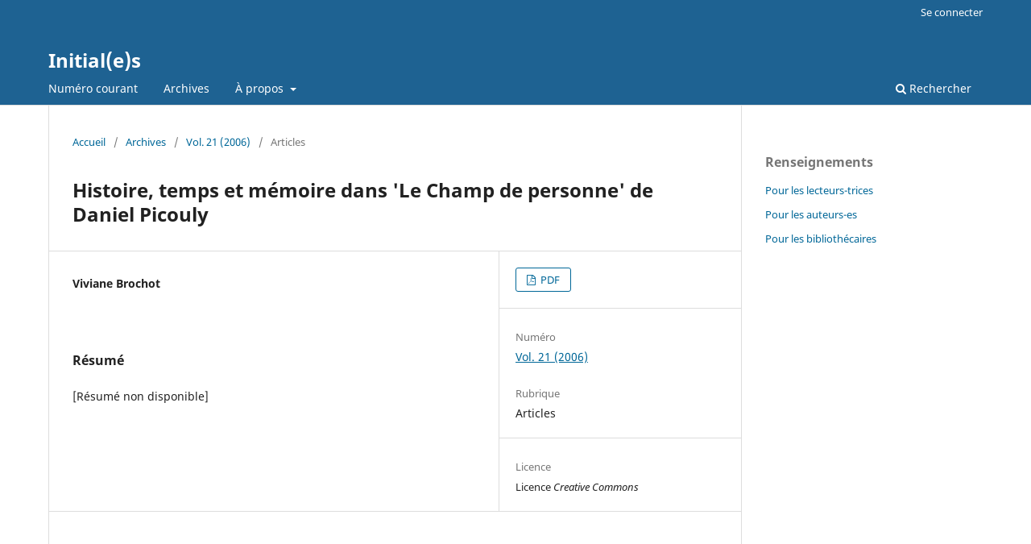

--- FILE ---
content_type: text/html; charset=utf-8
request_url: https://ojs.library.dal.ca/initiales/article/view/5046
body_size: 10706
content:
<!DOCTYPE html>
<html lang="fr-CA" xml:lang="fr-CA">
<head>
	<meta charset="utf-8">
	<meta name="viewport" content="width=device-width, initial-scale=1.0">
	<title>
		Histoire, temps et mémoire dans &#039;Le Champ de personne&#039; de Daniel Picouly
							| Initial(e)s
			</title>

	
<meta name="generator" content="Open Journal Systems 3.3.0.20">
<link rel="schema.DC" href="http://purl.org/dc/elements/1.1/" />
<meta name="DC.Creator.PersonalName" content="Viviane Brochot"/>
<meta name="DC.Date.dateSubmitted" scheme="ISO8601" content="2014-09-19"/>
<meta name="DC.Date.issued" scheme="ISO8601" content="2014-09-18"/>
<meta name="DC.Date.modified" scheme="ISO8601" content="2014-09-19"/>
<meta name="DC.Description" xml:lang="fr" content="[Résumé non disponible]"/>
<meta name="DC.Format" scheme="IMT" content="application/pdf"/>
<meta name="DC.Identifier" content="5046"/>
<meta name="DC.Identifier.pageNumber" content="2-15"/>
<meta name="DC.Identifier.URI" content="https://ojs.library.dal.ca/initiales/article/view/5046"/>
<meta name="DC.Language" scheme="ISO639-1" content="fr"/>
<meta name="DC.Rights" content="©  "/>
<meta name="DC.Rights" content=""/>
<meta name="DC.Source" content="Initial(e)s"/>
<meta name="DC.Source.Volume" content="21"/>
<meta name="DC.Source.URI" content="https://ojs.library.dal.ca/initiales"/>
<meta name="DC.Title" content="Histoire, temps et mémoire dans &#039;Le Champ de personne&#039; de Daniel Picouly"/>
<meta name="DC.Type" content="Text.Serial.Journal"/>
<meta name="DC.Type.articleType" content=""/>
<meta name="gs_meta_revision" content="1.1"/>
<meta name="citation_journal_title" content="Initial(e)s"/>
<meta name="citation_journal_abbrev" content="IN"/>
<meta name="citation_author" content="Viviane Brochot"/>
<meta name="citation_title" content="Histoire, temps et mémoire dans &#039;Le Champ de personne&#039; de Daniel Picouly"/>
<meta name="citation_language" content="fr"/>
<meta name="citation_date" content="2006"/>
<meta name="citation_volume" content="21"/>
<meta name="citation_firstpage" content="2"/>
<meta name="citation_lastpage" content="15"/>
<meta name="citation_abstract_html_url" content="https://ojs.library.dal.ca/initiales/article/view/5046"/>
<meta name="citation_pdf_url" content="https://ojs.library.dal.ca/initiales/article/download/5046/4551"/>
	<link rel="stylesheet" href="https://ojs.library.dal.ca/initiales/$$$call$$$/page/page/css?name=stylesheet" type="text/css" /><link rel="stylesheet" href="https://ojs.library.dal.ca/initiales/$$$call$$$/page/page/css?name=font" type="text/css" /><link rel="stylesheet" href="https://ojs.library.dal.ca/lib/pkp/styles/fontawesome/fontawesome.css?v=3.3.0.20" type="text/css" /><link rel="stylesheet" href="https://ojs.library.dal.ca/public/site/styleSheet.css?v=3.3.0.20" type="text/css" />
</head>
<body class="pkp_page_article pkp_op_view" dir="ltr">

	<div class="pkp_structure_page">

				<header class="pkp_structure_head" id="headerNavigationContainer" role="banner">
						
 <nav class="cmp_skip_to_content" aria-label="Aller directement aux liens de contenu">
	<a href="#pkp_content_main">Aller directement au contenu principal</a>
	<a href="#siteNav">Aller directement au menu principal</a>
		<a href="#pkp_content_footer">Aller au pied de page</a>
</nav>

			<div class="pkp_head_wrapper">

				<div class="pkp_site_name_wrapper">
					<button class="pkp_site_nav_toggle">
						<span>Open Menu</span>
					</button>
										<div class="pkp_site_name">
																<a href="						https://ojs.library.dal.ca/initiales/index
					" class="is_text">Initial(e)s</a>
										</div>
				</div>

				
				<nav class="pkp_site_nav_menu" aria-label="Navigation dans le site">
					<a id="siteNav"></a>
					<div class="pkp_navigation_primary_row">
						<div class="pkp_navigation_primary_wrapper">
																				<ul id="navigationPrimary" class="pkp_navigation_primary pkp_nav_list">
								<li class="">
				<a href="https://ojs.library.dal.ca/initiales/issue/current">
					Numéro courant
				</a>
							</li>
								<li class="">
				<a href="https://ojs.library.dal.ca/initiales/issue/archive">
					Archives
				</a>
							</li>
															<li class="">
				<a href="https://ojs.library.dal.ca/initiales/about">
					À propos
				</a>
									<ul>
																					<li class="">
									<a href="https://ojs.library.dal.ca/initiales/about">
										À propos de cette revue
									</a>
								</li>
																												<li class="">
									<a href="https://ojs.library.dal.ca/initiales/about/submissions">
										Soumissions
									</a>
								</li>
																												<li class="">
									<a href="https://ojs.library.dal.ca/initiales/about/editorialTeam">
										Comité éditorial
									</a>
								</li>
																												<li class="">
									<a href="https://ojs.library.dal.ca/initiales/about/privacy">
										Déclaration de confidentialité
									</a>
								</li>
																												<li class="">
									<a href="https://ojs.library.dal.ca/initiales/about/contact">
										Coordonnées
									</a>
								</li>
																		</ul>
							</li>
			</ul>

				

																						<div class="pkp_navigation_search_wrapper">
									<a href="https://ojs.library.dal.ca/initiales/search" class="pkp_search pkp_search_desktop">
										<span class="fa fa-search" aria-hidden="true"></span>
										Rechercher
									</a>
								</div>
													</div>
					</div>
					<div class="pkp_navigation_user_wrapper" id="navigationUserWrapper">
							<ul id="navigationUser" class="pkp_navigation_user pkp_nav_list">
															<li class="profile">
				<a href="https://ojs.library.dal.ca/initiales/login">
					Se connecter
				</a>
							</li>
										</ul>

					</div>
				</nav>
			</div><!-- .pkp_head_wrapper -->
		</header><!-- .pkp_structure_head -->

						<div class="pkp_structure_content has_sidebar">
			<div class="pkp_structure_main" role="main">
				<a id="pkp_content_main"></a>

<div class="page page_article">
			<nav class="cmp_breadcrumbs" role="navigation" aria-label="Vous êtes ici :">
	<ol>
		<li>
			<a href="https://ojs.library.dal.ca/initiales/index">
				Accueil
			</a>
			<span class="separator">/</span>
		</li>
		<li>
			<a href="https://ojs.library.dal.ca/initiales/issue/archive">
				Archives
			</a>
			<span class="separator">/</span>
		</li>
					<li>
				<a href="https://ojs.library.dal.ca/initiales/issue/view/532">
					Vol. 21 (2006)
				</a>
				<span class="separator">/</span>
			</li>
				<li class="current" aria-current="page">
			<span aria-current="page">
									Articles
							</span>
		</li>
	</ol>
</nav>
	
		  	 <article class="obj_article_details">

		
	<h1 class="page_title">
		Histoire, temps et mémoire dans &#039;Le Champ de personne&#039; de Daniel Picouly
	</h1>

	
	<div class="row">
		<div class="main_entry">

							<section class="item authors">
					<h2 class="pkp_screen_reader">Auteurs-es</h2>
					<ul class="authors">
											<li>
							<span class="name">
								Viviane Brochot
							</span>
																				</li>
										</ul>
				</section>
			
						
						
										<section class="item abstract">
					<h2 class="label">Résumé</h2>
					[Résumé non disponible]
				</section>
			
			

																			
						
		</div><!-- .main_entry -->

		<div class="entry_details">

						
										<div class="item galleys">
					<h2 class="pkp_screen_reader">
						Téléchargements
					</h2>
					<ul class="value galleys_links">
													<li>
								
	
							

<a class="obj_galley_link pdf" href="https://ojs.library.dal.ca/initiales/article/view/5046/4551">

		
	PDF

	</a>
							</li>
											</ul>
				</div>
						
			
						
										<div class="item issue">

											<section class="sub_item">
							<h2 class="label">
								Numéro
							</h2>
							<div class="value">
								<a class="title" href="https://ojs.library.dal.ca/initiales/issue/view/532">
									Vol. 21 (2006)
								</a>
							</div>
						</section>
					
											<section class="sub_item">
							<h2 class="label">
								Rubrique
							</h2>
							<div class="value">
								Articles
							</div>
						</section>
					
									</div>
			
						
										<div class="item copyright">
					<h2 class="label">
						Licence
					</h2>
										Licence <em>Creative Commons</em>
				</div>
			
			

		</div><!-- .entry_details -->
	</div><!-- .row -->

</article>

	

</div><!-- .page -->

	</div><!-- pkp_structure_main -->

									<div class="pkp_structure_sidebar left" role="complementary" aria-label="Barre de navigation">
				<div class="pkp_block block_information">
	<h2 class="title">Renseignements</h2>
	<div class="content">
		<ul>
							<li>
					<a href="https://ojs.library.dal.ca/initiales/information/readers">
						Pour les lecteurs-trices
					</a>
				</li>
										<li>
					<a href="https://ojs.library.dal.ca/initiales/information/authors">
						Pour les auteurs-es
					</a>
				</li>
										<li>
					<a href="https://ojs.library.dal.ca/initiales/information/librarians">
						Pour les bibliothécaires
					</a>
				</li>
					</ul>
	</div>
</div>

			</div><!-- pkp_sidebar.left -->
			</div><!-- pkp_structure_content -->

<div class="pkp_structure_footer_wrapper" role="contentinfo">
	<a id="pkp_content_footer"></a>

	<div class="pkp_structure_footer">

		
		<div class="pkp_brand_footer" role="complementary">
			<a href="https://ojs.library.dal.ca/initiales/about/aboutThisPublishingSystem">
				<img alt="À propos de ce système de publication, plateforme et processus par OJS/PKP." src="https://ojs.library.dal.ca/templates/images/ojs_brand.png">
			</a>
		</div>
	</div>
</div><!-- pkp_structure_footer_wrapper -->

</div><!-- pkp_structure_page -->

<script src="https://ojs.library.dal.ca/lib/pkp/lib/vendor/components/jquery/jquery.min.js?v=3.3.0.20" type="text/javascript"></script><script src="https://ojs.library.dal.ca/lib/pkp/lib/vendor/components/jqueryui/jquery-ui.min.js?v=3.3.0.20" type="text/javascript"></script><script src="https://ojs.library.dal.ca/plugins/themes/default/js/lib/popper/popper.js?v=3.3.0.20" type="text/javascript"></script><script src="https://ojs.library.dal.ca/plugins/themes/default/js/lib/bootstrap/util.js?v=3.3.0.20" type="text/javascript"></script><script src="https://ojs.library.dal.ca/plugins/themes/default/js/lib/bootstrap/dropdown.js?v=3.3.0.20" type="text/javascript"></script><script src="https://ojs.library.dal.ca/plugins/themes/default/js/main.js?v=3.3.0.20" type="text/javascript"></script>


</body>
</html>
